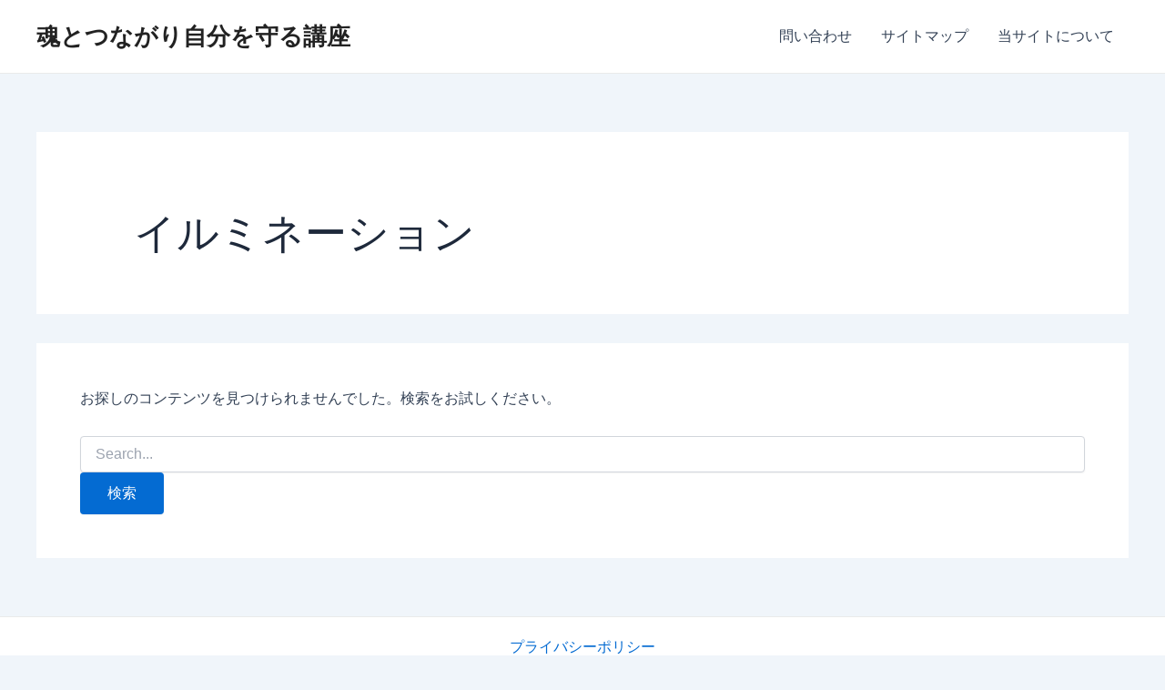

--- FILE ---
content_type: text/plain
request_url: https://www.google-analytics.com/j/collect?v=1&_v=j102&a=1564110264&t=pageview&_s=1&dl=http%3A%2F%2Fmangetu0619.com%2Fcategory%2Fodekake%2Firumi%2F&ul=en-us%40posix&dt=%E3%82%A4%E3%83%AB%E3%83%9F%E3%83%8D%E3%83%BC%E3%82%B7%E3%83%A7%E3%83%B3%20%E2%80%93%20%E9%AD%82%E3%81%A8%E3%81%A4%E3%81%AA%E3%81%8C%E3%82%8A%E8%87%AA%E5%88%86%E3%82%92%E5%AE%88%E3%82%8B%E8%AC%9B%E5%BA%A7&sr=1280x720&vp=1280x720&_u=IEBAAEABAAAAACAAI~&jid=1961701765&gjid=110226527&cid=1644882093.1769818587&tid=UA-101364910-1&_gid=1661445502.1769818587&_r=1&_slc=1&z=1408304754
body_size: -450
content:
2,cG-4PDW0PRQNN